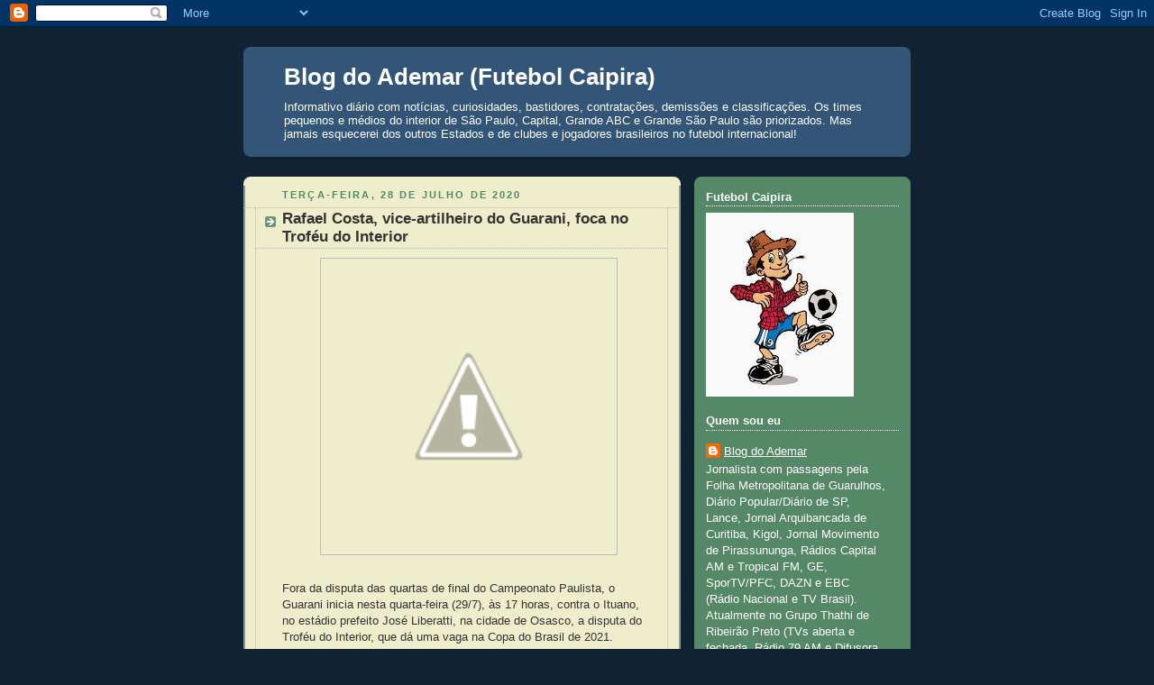

--- FILE ---
content_type: text/html; charset=UTF-8
request_url: https://blogademar.blogspot.com/b/stats?style=BLACK_TRANSPARENT&timeRange=ALL_TIME&token=APq4FmDziCcH2IU36F2vfWwDYRwOCN-DPVWH4Xb7rqwSMR0khK1NsiOWbT7nwMvog2VHlGCuTsDQ8Fe95rEMASOeODG8JPOKQg
body_size: -13
content:
{"total":4090415,"sparklineOptions":{"backgroundColor":{"fillOpacity":0.1,"fill":"#000000"},"series":[{"areaOpacity":0.3,"color":"#202020"}]},"sparklineData":[[0,78],[1,84],[2,70],[3,47],[4,50],[5,49],[6,52],[7,48],[8,47],[9,62],[10,100],[11,69],[12,62],[13,69],[14,65],[15,65],[16,55],[17,53],[18,56],[19,64],[20,76],[21,92],[22,64],[23,52],[24,75],[25,55],[26,54],[27,51],[28,50],[29,28]],"nextTickMs":21428}

--- FILE ---
content_type: text/html; charset=utf-8
request_url: https://www.google.com/recaptcha/api2/aframe
body_size: 267
content:
<!DOCTYPE HTML><html><head><meta http-equiv="content-type" content="text/html; charset=UTF-8"></head><body><script nonce="yFys806AqTeagGqOXQiMBQ">/** Anti-fraud and anti-abuse applications only. See google.com/recaptcha */ try{var clients={'sodar':'https://pagead2.googlesyndication.com/pagead/sodar?'};window.addEventListener("message",function(a){try{if(a.source===window.parent){var b=JSON.parse(a.data);var c=clients[b['id']];if(c){var d=document.createElement('img');d.src=c+b['params']+'&rc='+(localStorage.getItem("rc::a")?sessionStorage.getItem("rc::b"):"");window.document.body.appendChild(d);sessionStorage.setItem("rc::e",parseInt(sessionStorage.getItem("rc::e")||0)+1);localStorage.setItem("rc::h",'1769089578211');}}}catch(b){}});window.parent.postMessage("_grecaptcha_ready", "*");}catch(b){}</script></body></html>